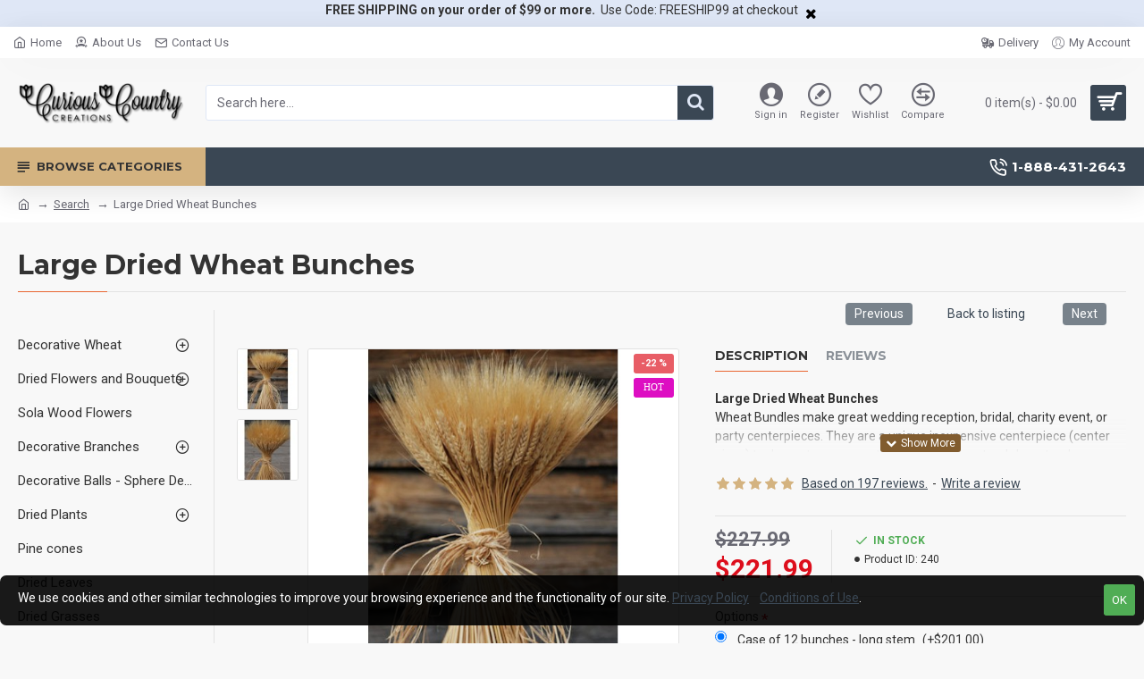

--- FILE ---
content_type: text/html; charset=utf-8
request_url: https://www.curiouscountrycreations.com/index.php?route=product/product/review&product_id=240
body_size: 779
content:
<table class="table table-striped table-bordered">
  <tr>
    <td style="width: 50%;"><strong>Justine</strong></td>
    <td class="text-right">01/04/2021</td>
  </tr>
  <tr>
    <td colspan="2">
      <p>These are beautiful stalks!Full and beautiful.</p>
     <div class="rating">
       <div class="rating-stars">
                           <span class="fa fa-stack"><i class="fa fa-star fa-stack-2x"></i><i class="fa fa-star-o fa-stack-2x"></i></span>                            <span class="fa fa-stack"><i class="fa fa-star fa-stack-2x"></i><i class="fa fa-star-o fa-stack-2x"></i></span>                            <span class="fa fa-stack"><i class="fa fa-star fa-stack-2x"></i><i class="fa fa-star-o fa-stack-2x"></i></span>                            <span class="fa fa-stack"><i class="fa fa-star fa-stack-2x"></i><i class="fa fa-star-o fa-stack-2x"></i></span>                            <span class="fa fa-stack"><i class="fa fa-star fa-stack-2x"></i><i class="fa fa-star-o fa-stack-2x"></i></span>                   </div>
     </div>
    </td>
  </tr>
</table>
<table class="table table-striped table-bordered">
  <tr>
    <td style="width: 50%;"><strong>Paul Dendis</strong></td>
    <td class="text-right">08/21/2018</td>
  </tr>
  <tr>
    <td colspan="2">
      <p>Excellent quality. Just as shown in the picture on the we site. </p>
     <div class="rating">
       <div class="rating-stars">
                           <span class="fa fa-stack"><i class="fa fa-star fa-stack-2x"></i><i class="fa fa-star-o fa-stack-2x"></i></span>                            <span class="fa fa-stack"><i class="fa fa-star fa-stack-2x"></i><i class="fa fa-star-o fa-stack-2x"></i></span>                            <span class="fa fa-stack"><i class="fa fa-star fa-stack-2x"></i><i class="fa fa-star-o fa-stack-2x"></i></span>                            <span class="fa fa-stack"><i class="fa fa-star fa-stack-2x"></i><i class="fa fa-star-o fa-stack-2x"></i></span>                            <span class="fa fa-stack"><i class="fa fa-star fa-stack-2x"></i><i class="fa fa-star-o fa-stack-2x"></i></span>                   </div>
     </div>
    </td>
  </tr>
</table>
<table class="table table-striped table-bordered">
  <tr>
    <td style="width: 50%;"><strong>Kim Jurmanovich</strong></td>
    <td class="text-right">08/16/2018</td>
  </tr>
  <tr>
    <td colspan="2">
      <p>Beautiful, full and lush!  Perfect for our bridesmaids boquets for our wedding! </p>
     <div class="rating">
       <div class="rating-stars">
                           <span class="fa fa-stack"><i class="fa fa-star fa-stack-2x"></i><i class="fa fa-star-o fa-stack-2x"></i></span>                            <span class="fa fa-stack"><i class="fa fa-star fa-stack-2x"></i><i class="fa fa-star-o fa-stack-2x"></i></span>                            <span class="fa fa-stack"><i class="fa fa-star fa-stack-2x"></i><i class="fa fa-star-o fa-stack-2x"></i></span>                            <span class="fa fa-stack"><i class="fa fa-star fa-stack-2x"></i><i class="fa fa-star-o fa-stack-2x"></i></span>                            <span class="fa fa-stack"><i class="fa fa-star fa-stack-2x"></i><i class="fa fa-star-o fa-stack-2x"></i></span>                   </div>
     </div>
    </td>
  </tr>
</table>
<table class="table table-striped table-bordered">
  <tr>
    <td style="width: 50%;"><strong>Linda Silver</strong></td>
    <td class="text-right">07/11/2018</td>
  </tr>
  <tr>
    <td colspan="2">
      <p>Pretty wrapped nicely.  Stalk was too long and difficult to cut for my purpose.  Beautiful to look at. Please work on packing items so the do not use their shape and get damaged.  Overall very satisfied.  Will use again!</p>
     <div class="rating">
       <div class="rating-stars">
                           <span class="fa fa-stack"><i class="fa fa-star fa-stack-2x"></i><i class="fa fa-star-o fa-stack-2x"></i></span>                            <span class="fa fa-stack"><i class="fa fa-star fa-stack-2x"></i><i class="fa fa-star-o fa-stack-2x"></i></span>                            <span class="fa fa-stack"><i class="fa fa-star fa-stack-2x"></i><i class="fa fa-star-o fa-stack-2x"></i></span>                            <span class="fa fa-stack"><i class="fa fa-star fa-stack-2x"></i><i class="fa fa-star-o fa-stack-2x"></i></span>                            <span class="fa fa-stack"><i class="fa fa-star-o fa-stack-2x"></i></span>                   </div>
     </div>
    </td>
  </tr>
</table>
<table class="table table-striped table-bordered">
  <tr>
    <td style="width: 50%;"><strong>Rosemary Hamilton</strong></td>
    <td class="text-right">05/30/2018</td>
  </tr>
  <tr>
    <td colspan="2">
      <p>fantastic quality!!!!  Many positive comments of the quality of this product!! </p>
     <div class="rating">
       <div class="rating-stars">
                           <span class="fa fa-stack"><i class="fa fa-star fa-stack-2x"></i><i class="fa fa-star-o fa-stack-2x"></i></span>                            <span class="fa fa-stack"><i class="fa fa-star fa-stack-2x"></i><i class="fa fa-star-o fa-stack-2x"></i></span>                            <span class="fa fa-stack"><i class="fa fa-star fa-stack-2x"></i><i class="fa fa-star-o fa-stack-2x"></i></span>                            <span class="fa fa-stack"><i class="fa fa-star fa-stack-2x"></i><i class="fa fa-star-o fa-stack-2x"></i></span>                            <span class="fa fa-stack"><i class="fa fa-star fa-stack-2x"></i><i class="fa fa-star-o fa-stack-2x"></i></span>                   </div>
     </div>
    </td>
  </tr>
</table>
<div class="pagination-results">
<div class="text-left"><ul class="pagination"><li class="active"><span>1</span></li><li><a href="https://www.curiouscountrycreations.com/index.php?route=product/product/review&amp;product_id=240&amp;page=2">2</a></li><li><a href="https://www.curiouscountrycreations.com/index.php?route=product/product/review&amp;product_id=240&amp;page=3">3</a></li><li><a href="https://www.curiouscountrycreations.com/index.php?route=product/product/review&amp;product_id=240&amp;page=4">4</a></li><li><a href="https://www.curiouscountrycreations.com/index.php?route=product/product/review&amp;product_id=240&amp;page=5">5</a></li><li><a href="https://www.curiouscountrycreations.com/index.php?route=product/product/review&amp;product_id=240&amp;page=6">6</a></li><li><a href="https://www.curiouscountrycreations.com/index.php?route=product/product/review&amp;product_id=240&amp;page=7">7</a></li><li><a href="https://www.curiouscountrycreations.com/index.php?route=product/product/review&amp;product_id=240&amp;page=8">8</a></li><li><a href="https://www.curiouscountrycreations.com/index.php?route=product/product/review&amp;product_id=240&amp;page=9">9</a></li><li><a href="https://www.curiouscountrycreations.com/index.php?route=product/product/review&amp;product_id=240&amp;page=2" class="next">&gt;</a></li><li><a href="https://www.curiouscountrycreations.com/index.php?route=product/product/review&amp;product_id=240&amp;page=40">&gt;|</a></li></ul></div>
</div>
